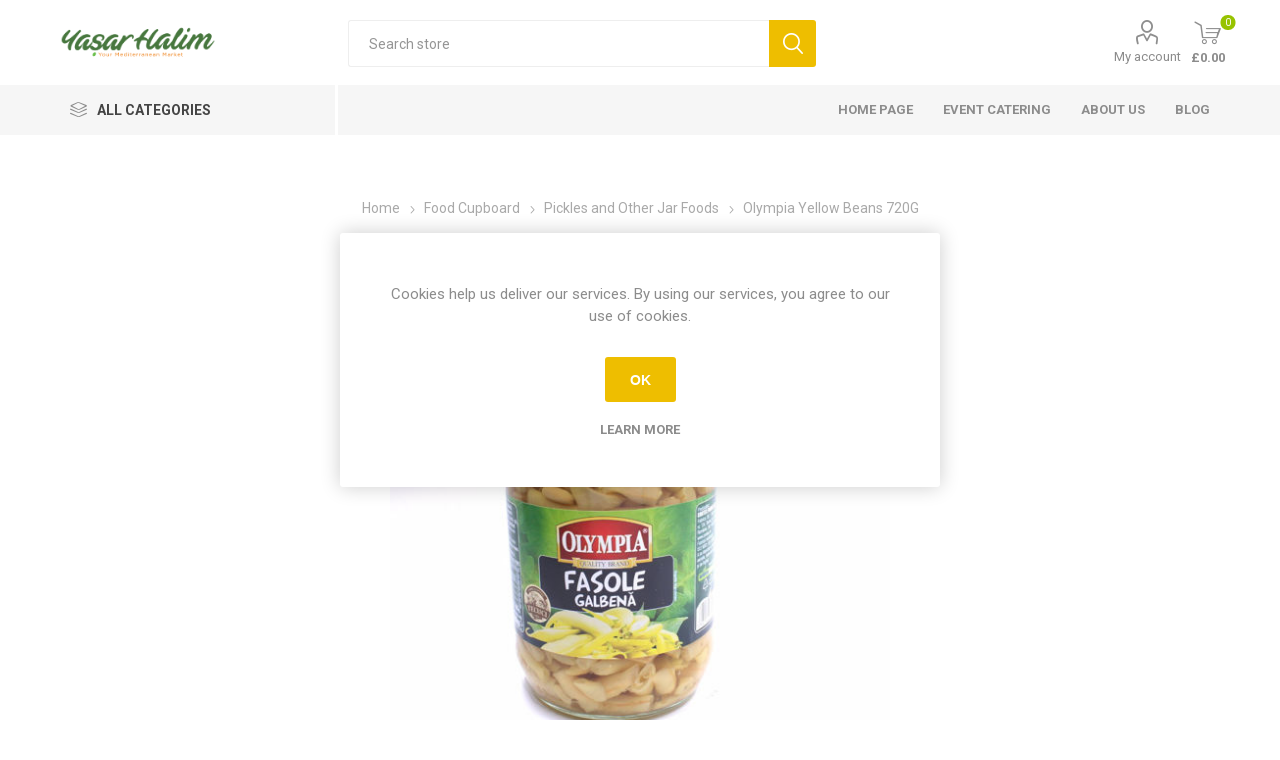

--- FILE ---
content_type: text/html; charset=utf-8
request_url: https://www.yasarhalim.com/Olympia-Yellow-Beans-720G
body_size: 49760
content:
<!DOCTYPE html><html lang=en class=html-product-details-page><head><title>Olympia Yellow Beans 720G. Ya&#x15F;ar Halim &#x2014; Your Mediterranean Market (London)</title><meta charset=UTF-8><meta name=description content="Family-run Turkish &amp; Mediterranean supermarket in Palmers Green, Southgate &amp; Haringey. Fresh bakery, olives, meat &amp; ethnic groceries daily."><meta name=keywords content=Olympia,Yellow,Beans,720G><meta name=generator content=nopCommerce><meta name=viewport content="width=device-width, initial-scale=1, maximum-scale=1, user-scalable=0"><link rel=preload as=font href=/Themes/Emporium/Content/icons/emporium-icons.woff crossorigin><link href="https://fonts.googleapis.com/css?family=Roboto:300,400,700&amp;subset=cyrillic-ext,greek-ext&amp;display=swap" rel=stylesheet><meta property=og:type content=product><meta property=og:title content="Olympia Yellow Beans 720G"><meta property=og:description content=""><meta property=og:image content=http://www.yasarhalim.com/images/thumbs/0017682_olympia-yellow-beans-720g_510.jpeg><meta property=og:image:url content=http://www.yasarhalim.com/images/thumbs/0017682_olympia-yellow-beans-720g_510.jpeg><meta property=og:url content=http://www.yasarhalim.com/Olympia-Yellow-Beans-720G><meta property=og:site_name content="Yasar Halim"><meta property=twitter:card content=summary><meta property=twitter:site content="Yasar Halim"><meta property=twitter:title content="Olympia Yellow Beans 720G"><meta property=twitter:description content=""><meta property=twitter:image content=http://www.yasarhalim.com/images/thumbs/0017682_olympia-yellow-beans-720g_510.jpeg><meta property=twitter:url content=http://www.yasarhalim.com/Olympia-Yellow-Beans-720G><style>.product-details-page .full-description{display:none}.product-details-page .ui-tabs .full-description{display:block}.product-details-page .tabhead-full-description{display:none}.product-details-page .product-specs-box{display:none}.product-details-page .ui-tabs .product-specs-box{display:block}.product-details-page .ui-tabs .product-specs-box .title{display:none}.product-details-page .product-no-reviews,.product-details-page .product-review-links{display:none}</style><script async src="https://www.googletagmanager.com/gtag/js?id=G-CEVKB0P98V"></script><script>function gtag(){dataLayer.push(arguments)}window.dataLayer=window.dataLayer||[];gtag("js",new Date);gtag("config","G-CEVKB0P98V")</script><link href=/Themes/Emporium/Content/css/styles.css rel=stylesheet><link href=/Themes/Emporium/Content/css/tables.css rel=stylesheet><link href=/Themes/Emporium/Content/css/mobile.css rel=stylesheet><link href=/Themes/Emporium/Content/css/480.css rel=stylesheet><link href=/Themes/Emporium/Content/css/768.css rel=stylesheet><link href=/Themes/Emporium/Content/css/1024.css rel=stylesheet><link href=/Themes/Emporium/Content/css/1280.css rel=stylesheet><link href=/Themes/Emporium/Content/css/1600.css rel=stylesheet><link href=/Plugins/SevenSpikes.Core/Styles/slick-slider-1.6.0.css rel=stylesheet><link href=/Plugins/SevenSpikes.Core/Styles/perfect-scrollbar.min.css rel=stylesheet><link href=/Plugins/SevenSpikes.Nop.Plugins.CloudZoom/Themes/Emporium/Content/cloud-zoom/CloudZoom.css rel=stylesheet><link href=/lib/magnific-popup/magnific-popup.css rel=stylesheet><link href=/Plugins/SevenSpikes.Nop.Plugins.NopQuickTabs/Themes/Emporium/Content/QuickTabs.css rel=stylesheet><link href=/Plugins/SevenSpikes.Nop.Plugins.InstantSearch/Themes/Emporium/Content/InstantSearch.css rel=stylesheet><link href=/Plugins/SevenSpikes.Nop.Plugins.AjaxCart/Themes/Emporium/Content/ajaxCart.css rel=stylesheet><link href=/Plugins/SevenSpikes.Nop.Plugins.ProductRibbons/Styles/Ribbons.common.css rel=stylesheet><link href=/Plugins/SevenSpikes.Nop.Plugins.ProductRibbons/Themes/Emporium/Content/Ribbons.css rel=stylesheet><link href=/Plugins/SevenSpikes.Nop.Plugins.QuickView/Themes/Emporium/Content/QuickView.css rel=stylesheet><link href=/lib/fineuploader/fine-uploader.min.css rel=stylesheet><link href=/Plugins/SevenSpikes.Nop.Plugins.JCarousel/Styles/slick.css rel=stylesheet><link href=/Plugins/SevenSpikes.Nop.Plugins.JCarousel/Themes/Emporium/Content/JCarousel.css rel=stylesheet><link href="/Themes/Emporium/Content/css/theme.custom-1.css?v=14" rel=stylesheet><link rel=canonical href=http://www.yasarhalim.com/olympia-yellow-beans-720g><body class=product-details-page-body><div class=ajax-loading-block-window style=display:none></div><div id=dialog-notifications-success title=Notification style=display:none></div><div id=dialog-notifications-error title=Error style=display:none></div><div id=dialog-notifications-warning title=Warning style=display:none></div><div id=bar-notification class=bar-notification-container data-close=Close></div><!--[if lte IE 8]><div style=clear:both;height:59px;text-align:center;position:relative><a href=http://www.microsoft.com/windows/internet-explorer/default.aspx target=_blank> <img src=/Themes/Emporium/Content/img/ie_warning.jpg height=42 width=820 alt="You are using an outdated browser. For a faster, safer browsing experience, upgrade for free today."> </a></div><![endif]--><div class=master-wrapper-page><div class=responsive-nav-wrapper-parent><div class=responsive-nav-wrapper><div class=menu-title><span>Menu</span></div><div class=search-wrap><span>Search</span></div><div class=mobile-logo><a href="/" class=logo> <img alt="Yasar Halim" title="Yasar Halim" src="http://www.yasarhalim.com/images/thumbs/0024292_yasar web logo.png"></a></div><div class=shopping-cart-link></div><div class=personal-button id=header-links-opener><span>Personal menu</span></div></div></div><div class=header><div class=header-upper><div class=header-selectors-wrapper></div></div><div class=header-lower><div class=header-logo><a href="/" class=logo> <img alt="Yasar Halim" title="Yasar Halim" src="http://www.yasarhalim.com/images/thumbs/0024292_yasar web logo.png"></a></div><div class="search-box store-search-box"><div class=close-side-menu><span class=close-side-menu-text>Search store</span> <span class=close-side-menu-btn>Close</span></div><form method=get id=small-search-box-form action=/search><input type=text class=search-box-text id=small-searchterms autocomplete=off name=q placeholder="Search store" aria-label="Search store"> <input type=hidden class=instantSearchResourceElement data-highlightfirstfoundelement=true data-minkeywordlength=3 data-defaultproductsortoption=0 data-instantsearchurl=/instantSearchFor data-searchpageurl=/search data-searchinproductdescriptions=true data-numberofvisibleproducts=5 data-noresultsresourcetext=" No data found."> <input type=submit class="button-1 search-box-button" value=Search></form></div><div class=header-links-wrapper><div class=header-links><ul><li><a href=/customer/info class="ico-account opener" data-loginurl=/login>My account</a><div class=profile-menu-box><div class=close-side-menu><input id=registeredUser type=hidden value=false> <span class=close-side-menu-text>My account</span> <span class=close-side-menu-btn>Close</span></div><div class=header-form-holder><a href="/register?returnUrl=%2FOlympia-Yellow-Beans-720G" class=ico-register>Register</a> <a href="/login?returnUrl=%2FOlympia-Yellow-Beans-720G" class=ico-login>Log in</a></div></div></ul><div class=mobile-flyout-wrapper><div class=close-side-menu><span class=close-side-menu-text>Shopping cart</span> <span class=close-side-menu-btn>Close</span></div><div id=flyout-cart class=flyout-cart data-removeitemfromcarturl=/EmporiumTheme/RemoveItemFromCart data-flyoutcarturl=/EmporiumTheme/FlyoutShoppingCart><div id=topcartlink><a href=/cart class=ico-cart> <span class=cart-qty>0</span> <span class=cart-label> &#xA3;0.00 </span> </a></div><div class=mini-shopping-cart><div class=flyout-cart-scroll-area><p>You have no items in your shopping cart.</div></div></div></div></div></div></div><div class=header-menu-parent><div class="header-menu categories-in-side-panel"><div class=category-navigation-list-wrapper><span class=category-navigation-title>All Categories</span><ul class="category-navigation-list sticky-flyout"></ul></div><div class=close-menu><span class=close-menu-text>Menu</span> <span class=close-menu-btn>Close</span></div><input type=hidden value=false id=isRtlEnabled><ul class=top-menu><li class=all-categories><span>All Categories</span><div class=plus-button></div><div class=sublist-wrap><ul class=sublist><li class=back-button><span>Back</span><li class=root-category-items><a class=with-subcategories href=/fresh-fruit-vegetables-london>Fresh Fruit and Vegetables</a><div class=plus-button></div><div class=sublist-wrap><ul class=sublist><li class=back-button><span>Back</span><li><a href=/Fresh-Fruit>Fresh Fruit</a><li><a href=/Fresh-Vegetable>Fresh Vegetable</a></ul></div><li class=root-category-items><a class=with-subcategories href=/meat-poultry-london>Fresh Meat and Poultry</a><div class=plus-button></div><div class=sublist-wrap><ul class=sublist><li class=back-button><span>Back</span><li><a href=/Fresh-Beef>Fresh Beef</a><li><a href=/Fresh-Lamb>Fresh Lamb</a><li><a href=/Fresh-Meat-Specialities>Fresh Meat Specialities</a><li><a href=/Fresh-Chicken>Fresh Chicken</a><li><a href=/Venison-and-Game>Venison and Game</a></ul></div><li class=root-category-items><a class=with-subcategories href=/dairy-london>Dairy</a><div class=plus-button></div><div class=sublist-wrap><ul class=sublist><li class=back-button><span>Back</span><li><a class=with-subcategories href=/Cheese>Cheese</a><div class=plus-button></div><div class=sublist-wrap><ul class=sublist><li class=back-button><span>Back</span><li><a href=/Feta-and-Goat-Cheese>Feta and Goat Cheese</a><li><a href=/Cheddar>Cheddar</a><li><a href=/Halloumi-and-Grilled-Cheese>Halloumi and Grilled Cheese</a><li><a href=/Grated-and-Sliced-Cheese>Grated and Sliced Cheese</a><li><a href=/Anari-and-Ricotta>Anari and Ricotta</a><li><a href=/All-Other-Cheeses>All Other Cheeses</a></ul></div><li><a class=with-subcategories href=/milk-butter-and-egg>Milk, Butter and Egg</a><div class=plus-button></div><div class=sublist-wrap><ul class=sublist><li class=back-button><span>Back</span><li><a href=/Milk>Milk</a><li><a href=/Egg>Egg</a><li><a href=/Butter>Butter</a><li><a href=/Fresh-Cream>Fresh Cream</a></ul></div><li><a class=with-subcategories href=/yogurt-ayran-and-kefir>Yogurt, Ayran and Kefir</a><div class=plus-button></div><div class=sublist-wrap><ul class=sublist><li class=back-button><span>Back</span><li><a href=/Yogurt>Yogurt</a><li><a href=/Ayran>Ayran</a><li><a href=/Kefir>Kefir</a></ul></div></ul></div><li class=root-category-items><a class=with-subcategories href=/bakery-london>Bakery</a><div class=plus-button></div><div class=sublist-wrap><ul class=sublist><li class=back-button><span>Back</span><li><a class=with-subcategories href=/Bread-and-Rolls>Bread and Rolls</a><div class=plus-button></div><div class=sublist-wrap><ul class=sublist><li class=back-button><span>Back</span><li><a href=/Brown-and-wholemeal>Brown and Wholemeal</a><li><a href=/White-Bread>White Bread</a></ul></div><li><a class=with-subcategories href=/wraps-pitta-naan-and-thins>Wraps, Pitta, Naan and Thins</a><div class=plus-button></div><div class=sublist-wrap><ul class=sublist><li class=back-button><span>Back</span><li><a href=/Naan-Bread>Naan Bread</a><li><a href=/Pitta-Bread>Pitta Bread</a><li><a href=/Tortilla-and-Wraps>Tortilla and Wraps</a></ul></div><li><a href=/Fresh-Pastries-and-Biscuits>Fresh Pastries and Biscuits</a><li><a href=/Savouries>Savouries</a><li><a href=/Cakes>Cakes</a></ul></div><li class=root-category-items><a class=with-subcategories href=/chilled-foods-london>Chilled Foods</a><div class=plus-button></div><div class=sublist-wrap><ul class=sublist><li class=back-button><span>Back</span><li><a href=/Cooked-Meat-and-Sausages>Cooked Meat and Sausages</a><li><a href=/Fresh-Fish-and-Seafood>Fresh Fish and Seafood</a><li><a href=/Chilled-Fish-and-Seafood>Chilled Fish and Seafood</a><li><a href=/Houmous-and-Other-Dips>Houmous and Other Dips</a><li><a href=/Filo-and-Other-Chilled-Pastries>Filo and Other Chilled Pastries</a></ul></div><li class=root-category-items><a class=with-subcategories href=/food-cupboard-london>Food Cupboard</a><div class=plus-button></div><div class=sublist-wrap><ul class=sublist><li class=back-button><span>Back</span><li><a class=with-subcategories href=/dried-fruit-nuts-and-seeds>Dried Fruit, Nuts and Seeds</a><div class=plus-button></div><div class=sublist-wrap><ul class=sublist><li class=back-button><span>Back</span><li><a href=/Dried-Fruit>Dried Fruit</a><li><a href=/Dried-Nuts>Dried Nuts</a><li><a href=/Dried-Seeds>Dried Seeds</a></ul></div><li><a class=with-subcategories href=/Hot-Drinks>Hot Drinks</a><div class=plus-button></div><div class=sublist-wrap><ul class=sublist><li class=back-button><span>Back</span><li><a href=/Tea>Tea</a><li><a href=/Coffee>Coffee</a></ul></div><li><a href=/Cereal>Cereal</a><li><a class=with-subcategories href=/Biscuits-and-Chocolate>Biscuits and Chocolate</a><div class=plus-button></div><div class=sublist-wrap><ul class=sublist><li class=back-button><span>Back</span><li><a href=/Biscuits>Biscuits</a><li><a href=/Chocolate>Chocolate</a><li><a href=/Bar>Bar</a></ul></div><li><a class=with-subcategories href=/crisps-snacks-and-popcorns>Crisps, Snacks and Popcorns</a><div class=plus-button></div><div class=sublist-wrap><ul class=sublist><li class=back-button><span>Back</span><li><a href=/Crisps>Crisps</a><li><a href=/Popcorn>Popcorn</a></ul></div><li><a class=with-subcategories href=/Desserts>Desserts</a><div class=plus-button></div><div class=sublist-wrap><ul class=sublist><li class=back-button><span>Back</span><li><a href=/Baklava>Baklava</a><li><a href=/Custard>Custard</a><li><a href=/Packed-Cakes>Packed Cakes</a><li><a href=/Turkish-Delight>Turkish Delight</a></ul></div><li><a href=/Sweet-and-Chewinggum>Sweet and Chewing Gum</a><li><a class=with-subcategories href=/tins-cans-and-packets>Tins, Cans and Packets</a><div class=plus-button></div><div class=sublist-wrap><ul class=sublist><li class=back-button><span>Back</span><li><a href=/Tinned-Tomatoes-and-Purre>Tinned Tomatoes and Purre</a><li><a href=/Tinned-Vegetables>Tinned Vegetables</a><li><a href=/Tinned-Beans>Tinned Beans</a><li><a href=/Tinned-Meat>Tinned Meat</a><li><a href=/Tinned-Fish-and-Seafood>Tinned Fish and Seafood</a><li><a href=/Tinned-Ready-Meals>Tinned Ready Meals</a><li><a href=/Tinned-Fruit>Tinned Fruit</a><li><a href=/Tinned-Pets-Foods>Tinned Pets Foods</a></ul></div><li><a class=with-subcategories href=/Cooking-Ingredients-and-Stock>Cooking Ingredients and Stock</a><div class=plus-button></div><div class=sublist-wrap><ul class=sublist><li class=back-button><span>Back</span><li><a href=/Salt-and-Pepper>Salt</a><li><a href=/Herbs-and-Spices>Herbs and Spices</a><li><a href=/Gravy-and-Stock>Gravy and Stock</a></ul></div><li><a href=/Dried-Pasta>Dried Pasta</a><li><a href=/Dried-Rice>Dried Rice</a><li><a href=/Soups-and-Noodles>Soups and Noodles</a><li><a class=with-subcategories href=/pulses-lentils-and-beans>Pulses, Lentils and Beans</a><div class=plus-button></div><div class=sublist-wrap><ul class=sublist><li class=back-button><span>Back</span><li><a href=/Bulgur>Bulgur</a><li><a href=/Beans>Beans</a><li><a href=/Lentils>Lentils</a><li><a href=/All-Other-Pulses>All Other Pulses</a></ul></div><li><a class=with-subcategories href=/table-sauces-marinades-and-dressing>Table Sauces, Marinades and Dressing</a><div class=plus-button></div><div class=sublist-wrap><ul class=sublist><li class=back-button><span>Back</span><li><a href=/Table-Sauces>Table Sauces</a><li><a href=/Vinegar>Vinegar</a><li><a href=/Salad-Dressing>Salad Dressing</a><li><a href=/Marinades-and-Dressing>Marinades and Dressing</a></ul></div><li><a href=/Olive-Oils-and-Cooking-Oils>Olive Oils and Cooking Oils</a><li><a href=/Olives-and-Antipasti>Olives and Antipasti</a><li><a href=/Pickles-and-Other-Jar-Foods>Pickles and Other Jar Foods</a><li><a class=with-subcategories href=/jams-honey-and-other-spreads>Jams, Honey and Other Spreads</a><div class=plus-button></div><div class=sublist-wrap><ul class=sublist><li class=back-button><span>Back</span><li><a href=/Honey>Honey</a><li><a href=/Jam>Jam</a><li><a href=/All-Other-Spreads>All Other Spreads</a></ul></div><li><a class=with-subcategories href=/Flour-and-Other-Home-Baking-Ingredients>Flour and Other Home Baking Ingredients</a><div class=plus-button></div><div class=sublist-wrap><ul class=sublist><li class=back-button><span>Back</span><li><a href=/cake-decoration-3>Cake Decoration</a></ul></div><li><a href=/Sugar-and-Sweetner>Sugar and Sweetner</a></ul></div><li class=root-category-items><a class=with-subcategories href=/drinks-london>Drinks</a><div class=plus-button></div><div class=sublist-wrap><ul class=sublist><li class=back-button><span>Back</span><li><a href=/Fizzy-Drinks-and-Cola>Fizzy Drinks and Cola</a><li><a href=/Juices-and-Smoothies>Juices and Smoothies</a><li><a href=/Squash-and-Cordial>Squash and Cordial</a><li><a href=/Bottled-Water>Bottled Water</a></ul></div><li class=root-category-items><a class=with-subcategories href=/household-london>House Hold</a><div class=plus-button></div><div class=sublist-wrap><ul class=sublist><li class=back-button><span>Back</span><li><a href=/Cleaning>Cleaning</a><li><a href=/cloths-gloves-scourers>Cloths, Gloves Scourers</a><li><a href=/Cooking-and-Dining>Cooking and Dining</a><li><a href=/Dishwashing>Dishwashing</a><li><a href=/Household-Essentials>Household Essentials</a><li><a href=/Incenses>Incenses</a><li><a href=/Kitchen-Roll>Kitchen Roll</a><li><a href=/Laundry>Laundry</a><li><a href=/Medicines>Medicines</a><li><a href=/Tissues-and-Serviettes>Tissues and Serviettes</a><li><a href=/Toilet-Roll>Toilet Roll</a><li><a href=/Toiletries>Toiletries</a><li><a href=/Disposables-Plates-and-Cutlery>Disposables Plates and Cutlery</a><li><a href=/Batteries>Batteries</a><li><a href=/Lightbulbs>Lightbulbs</a><li><a href=/Health-and-Beauty>Health and Beauty</a></ul></div><li class=root-category-items><a class=with-subcategories href=/adult-drinks-london>Adult Drinks</a><div class=plus-button></div><div class=sublist-wrap><ul class=sublist><li class=back-button><span>Back</span><li><a class=with-subcategories href=/Beer-and-Wine>Beer and Wine</a><div class=plus-button></div><div class=sublist-wrap><ul class=sublist><li class=back-button><span>Back</span><li><a href=/Beer>Beer</a><li><a href=/Wine>Wine</a></ul></div><li><a href=/Raki-and-Ouzo>Raki and Ouzo</a><li><a href=/Spirits>Spirits</a></ul></div><li class=root-category-items><a href=/bbq-london>BBQ</a></ul></div><li><a href="/">Home page</a><li><a href=/event-catering>Event Catering</a><li><a href=/about-us>About us</a><li><a href=/blog>Blog</a></ul><div class=mobile-menu-items></div></div></div></div><div class=overlayOffCanvas></div><div class=master-wrapper-content><div class=ajaxCartInfo data-getajaxcartbuttonurl=/NopAjaxCart/GetAjaxCartButtonsAjax data-productpageaddtocartbuttonselector=.add-to-cart-button data-productboxaddtocartbuttonselector=.product-box-add-to-cart-button data-productboxproductitemelementselector=.product-item data-usenopnotification=False data-nopnotificationresource="The product has been added to your &lt;a href=&#34;/cart&#34;>shopping cart&lt;/a>" data-enableonproductpage=True data-enableoncatalogpages=True data-minishoppingcartquatityformattingresource=({0}) data-miniwishlistquatityformattingresource=({0}) data-addtowishlistbuttonselector=.add-to-wishlist-button></div><input id=addProductVariantToCartUrl name=addProductVariantToCartUrl type=hidden value=/AddProductFromProductDetailsPageToCartAjax> <input id=addProductToCartUrl name=addProductToCartUrl type=hidden value=/AddProductToCartAjax> <input id=miniShoppingCartUrl name=miniShoppingCartUrl type=hidden value=/MiniShoppingCart> <input id=flyoutShoppingCartUrl name=flyoutShoppingCartUrl type=hidden value=/NopAjaxCartFlyoutShoppingCart> <input id=checkProductAttributesUrl name=checkProductAttributesUrl type=hidden value=/CheckIfProductOrItsAssociatedProductsHasAttributes> <input id=getMiniProductDetailsViewUrl name=getMiniProductDetailsViewUrl type=hidden value=/GetMiniProductDetailsView> <input id=flyoutShoppingCartPanelSelector name=flyoutShoppingCartPanelSelector type=hidden value=#flyout-cart> <input id=shoppingCartMenuLinkSelector name=shoppingCartMenuLinkSelector type=hidden value=.cart-qty> <input id=wishlistMenuLinkSelector name=wishlistMenuLinkSelector type=hidden value=span.wishlist-qty><div id=product-ribbon-info data-productid=46043 data-productboxselector=".product-item, .item-holder, .product-element" data-productboxpicturecontainerselector=".picture, .item-picture" data-productpagepicturesparentcontainerselector=.product-essential data-productpagebugpicturecontainerselector=.picture data-retrieveproductribbonsurl=/RetrieveProductRibbons></div><div class=quickViewData data-productselector=.product-item data-productselectorchild=.btn-wrapper data-retrievequickviewurl=/quickviewdata data-quickviewbuttontext="Quick View" data-quickviewbuttontitle="Quick View" data-isquickviewpopupdraggable=False data-enablequickviewpopupoverlay=True data-accordionpanelsheightstyle=content data-getquickviewbuttonroute=/getquickviewbutton></div><div class=master-column-wrapper><div class=center-1><div class="page product-details-page"><div class=page-body><form method=post id=product-details-form action=/Olympia-Yellow-Beans-720G><div itemscope itemtype=http://schema.org/Product><meta itemprop=name content="Olympia Yellow Beans 720G"><meta itemprop=sku content=1921><meta itemprop=gtin content=23538><meta itemprop=mpn content=1921><meta itemprop=description><meta itemprop=image content=http://www.yasarhalim.com/images/thumbs/0017682_olympia-yellow-beans-720g_510.jpeg><div itemprop=offers itemscope itemtype=http://schema.org/Offer><meta itemprop=url content=http://www.yasarhalim.com/olympia-yellow-beans-720g><meta itemprop=price content=1.29><meta itemprop=priceCurrency content=GBP><meta itemprop=priceValidUntil><meta itemprop=availability content=http://schema.org/InStock></div><div itemprop=review itemscope itemtype=http://schema.org/Review><meta itemprop=author content=ALL><meta itemprop=url content=/productreviews/46043></div></div><div data-productid=46043><div class=product-essential><div class=mobile-name-holder></div><div class=mobile-prev-next-holder></div><input type=hidden class=cloudZoomAdjustPictureOnProductAttributeValueChange data-productid=46043 data-isintegratedbywidget=true> <input type=hidden class=cloudZoomEnableClickToZoom><div class="gallery sevenspikes-cloudzoom-gallery"><div class=picture-wrapper><div class=picture id=sevenspikes-cloud-zoom data-zoomwindowelementid="" data-selectoroftheparentelementofthecloudzoomwindow="" data-defaultimagecontainerselector=".product-essential .gallery" data-zoom-window-width=400 data-zoom-window-height=400><a href=http://www.yasarhalim.com/images/thumbs/0017682_olympia-yellow-beans-720g.jpeg data-full-image-url=http://www.yasarhalim.com/images/thumbs/0017682_olympia-yellow-beans-720g.jpeg class=picture-link id=zoom1> <img src=http://www.yasarhalim.com/images/thumbs/0017682_olympia-yellow-beans-720g_510.jpeg alt="Picture of Olympia Yellow Beans 720G" class=cloudzoom id=cloudZoomImage itemprop=image data-cloudzoom="appendSelector: '.picture-wrapper', zoomPosition: 'inside', zoomOffsetX: 0, captionPosition: 'bottom', tintOpacity: 0, zoomWidth: 400, zoomHeight: 400, easing: 3, touchStartDelay: true, zoomFlyOut: false, disableZoom: 'auto'"> </a></div></div></div><div class=overview><div class=prev-next-holder></div><div class=breadcrumb><ul itemscope itemtype=http://schema.org/BreadcrumbList><li><span> <a href="/"> <span>Home</span> </a> </span> <span class=delimiter>/</span><li itemprop=itemListElement itemscope itemtype=http://schema.org/ListItem><a href=/food-cupboard-london itemprop=item> <span itemprop=name>Food Cupboard</span> </a> <span class=delimiter>/</span><meta itemprop=position content=1><li itemprop=itemListElement itemscope itemtype=http://schema.org/ListItem><a href=/Pickles-and-Other-Jar-Foods itemprop=item> <span itemprop=name>Pickles and Other Jar Foods</span> </a> <span class=delimiter>/</span><meta itemprop=position content=2><li itemprop=itemListElement itemscope itemtype=http://schema.org/ListItem><strong class=current-item itemprop=name>Olympia Yellow Beans 720G</strong> <span itemprop=item itemscope itemtype=http://schema.org/Thing id=/Olympia-Yellow-Beans-720G> </span><meta itemprop=position content=3></ul></div><div class=product-name><h1>Olympia Yellow Beans 720G</h1></div><div class=reviews-and-compare><div class=product-reviews-overview><div class=product-review-box><div class=rating><div style=width:0%></div></div></div><div class=product-no-reviews><a href=/productreviews/46043>Be the first to review this product</a></div></div></div><div class=additional-details><div class=sku><span class=label>SKU:</span> <span class=value id=sku-46043>1921</span></div></div><div class=attributes-wrapper></div><div class=product-social-buttons><label class=product-social-label>Share:</label><ul class=product-social-sharing><li><a class=twitter title="Share on Twitter" href="javascript:openShareWindow(&#34;https://twitter.com/share?url=http://www.yasarhalim.com/Olympia-Yellow-Beans-720G&#34;)">Share on Twitter</a><li><a class=facebook title="Share on Facebook" href="javascript:openShareWindow(&#34;https://www.facebook.com/sharer.php?u=http://www.yasarhalim.com/Olympia-Yellow-Beans-720G&#34;)">Share on Facebook</a><li><a class=pinterest title="Share on Pinterest" href="javascript:void function(){var n=document.createElement(&#34;script&#34;);n.setAttribute(&#34;type&#34;,&#34;text/javascript&#34;);n.setAttribute(&#34;charset&#34;,&#34;UTF-8&#34;);n.setAttribute(&#34;src&#34;,&#34;https://assets.pinterest.com/js/pinmarklet.js?r=&#34;+Math.random()*99999999);document.body.appendChild(n)}()">Share on Pinterest</a><li><div class=email-a-friend><input type=button value="Email a friend" class="button-2 email-a-friend-button" onclick="setLocation(&#34;/productemailafriend/46043&#34;)"></div></ul><script>function openShareWindow(n){var t=520,i=400,r=screen.height/2-i/2,u=screen.width/2-t/2;window.open(n,"sharer","top="+r+",left="+u+",toolbar=0,status=0,width="+t+",height="+i)}</script></div><div class=product-prices-box><div><div class=availability><div class=stock><span class=label>Availability:</span> <span class=value id=stock-availability-value-46043>In stock</span></div></div><div class=prices><div class=product-price><span id=price-value-46043 class=price-value-46043> £1.29 </span></div></div><div class=add-to-cart><div class=add-to-cart-panel><label class=qty-label for=addtocart_46043_EnteredQuantity>Qty:</label><div class=add-to-cart-qty-wrapper><input id=product_enteredQuantity_46043 class=qty-input type=text aria-label="Enter a quantity" data-val=true data-val-required="The Qty field is required." name=addtocart_46043.EnteredQuantity value=1> <span class=plus>&#x69;</span> <span class=minus>&#x68;</span></div><input type=button id=add-to-cart-button-46043 class="button-1 add-to-cart-button" value="Add to cart" data-productid=46043 onclick="return AjaxCart.addproducttocart_details(&#34;/addproducttocart/details/46043/1&#34;,&#34;#product-details-form&#34;),!1"></div></div></div></div></div></div><div id=quickTabs class=productTabs data-ajaxenabled=false data-productreviewsaddnewurl=/ProductTab/ProductReviewsTabAddNew/46043 data-productcontactusurl=/ProductTab/ProductContactUsTabAddNew/46043 data-couldnotloadtaberrormessage="Couldn't load this tab."><div class=productTabs-header><ul><li><a href=#quickTab-reviews>Reviews</a><li><a href=#quickTab-contact_us>Contact Us</a></ul></div><div class=productTabs-body><div id=quickTab-reviews><div id=updateTargetId class=product-reviews-page><div class=write-review id=review-form><div class=product-review-links>0 review(s)</div><span itemprop=ratingValue style=display:none>0.0</span> <span itemprop=reviewCount style=display:none>0</span><div class=product-review-box><div class=rating><div style=width:0%></div></div></div><div class=title><strong class=write-review-title><span>Write your own review</span></strong> <strong class=close-review-form><span>Close</span></strong></div><div class=write-review-collapse><div class="message-error validation-summary-errors"><ul><li>Only registered users can write reviews</ul></div><div class=form-fields><div class=inputs><label for=AddProductReview_Title>Review title:</label> <input class=review-title type=text id=AddProductReview_Title name=AddProductReview.Title disabled> <span class=required>*</span> <span class=field-validation-valid data-valmsg-for=AddProductReview.Title data-valmsg-replace=true></span></div><div class=inputs><label for=AddProductReview_ReviewText>Review text:</label> <textarea class=review-text id=AddProductReview_ReviewText name=AddProductReview.ReviewText disabled></textarea> <span class=required>*</span> <span class=field-validation-valid data-valmsg-for=AddProductReview.ReviewText data-valmsg-replace=true></span></div><div class=review-rating><label for=AddProductReview_Rating>Rating:</label><ul><li class="label first">Bad<li class=rating-options><input value=1 value=1 type=radio type=radio id=addproductrating_1 aria-label=Bad data-val=true data-val-required="The Rating field is required." name=AddProductReview.Rating> <label for=addproductrating_1>1</label> <input value=2 value=2 type=radio type=radio id=addproductrating_2 aria-label="Not good" name=AddProductReview.Rating> <label for=addproductrating_2>2</label> <input value=3 value=3 type=radio type=radio id=addproductrating_3 aria-label="Not bad but also not excellent" name=AddProductReview.Rating> <label for=addproductrating_3>3</label> <input value=4 value=4 type=radio type=radio id=addproductrating_4 aria-label=Good name=AddProductReview.Rating> <label for=addproductrating_4>4</label> <input value=5 value=5 type=radio type=radio id=addproductrating_5 aria-label=Excellent checked name=AddProductReview.Rating> <label for=addproductrating_5>5</label><li class="label last">Excellent</ul></div></div><div class=buttons><input type=button id=add-review disabled name=add-review class="button-1 write-product-review-button" value="Submit review"></div></div></div></div></div><div id=quickTab-contact_us><div id=contact-us-tab class=write-review><div class=form-fields><div class=inputs><label for=FullName>Your name</label> <input placeholder="Enter your name." class="contact_tab_fullname review-title" type=text data-val=true data-val-required="Enter your name" id=FullName name=FullName> <span class=required>*</span> <span class=field-validation-valid data-valmsg-for=FullName data-valmsg-replace=true></span></div><div class=inputs><label for=Email>Your email</label> <input placeholder="Enter your email address." class="contact_tab_email review-title" type=email data-val=true data-val-email="Wrong email" data-val-required="Enter email" id=Email name=Email> <span class=required>*</span> <span class=field-validation-valid data-valmsg-for=Email data-valmsg-replace=true></span></div><div class=inputs><label for=Enquiry>Enquiry</label> <textarea placeholder="Enter your enquiry." class="contact_tab_enquiry review-text" data-val=true data-val-required="Enter enquiry" id=Enquiry name=Enquiry></textarea> <span class=required>*</span> <span class=field-validation-valid data-valmsg-for=Enquiry data-valmsg-replace=true></span></div></div><div class=buttons><input type=button id=send-contact-us-form name=send-email class="button-1 contact-us-button" value=Submit></div></div></div></div></div><div class="also-purchased-products-grid product-grid"><div class=title><strong>Customers who bought this item also bought</strong></div><div class=item-grid><div class=item-box><div class=product-item data-productid=43491><div class=picture><a href=/Filo-Twist-Pie-With-Mizithra-%26-Feta-Cheese-850G title="Show details for Filo Twist Pie With Mizithra &amp; Feta Cheese 850G"> <img src="[data-uri]" data-lazyloadsrc=http://www.yasarhalim.com/images/thumbs/0020944_twirled-cheese-pie_360.jpeg alt="Picture of Filo Twist Pie With Mizithra &amp; Feta Cheese 850G" title="Show details for Filo Twist Pie With Mizithra &amp; Feta Cheese 850G" class=picture-img> </a><div class=btn-wrapper></div></div><div class=details><h2 class=product-title><a href=/Filo-Twist-Pie-With-Mizithra-%26-Feta-Cheese-850G>Filo Twist Pie With Mizithra &amp; Feta Cheese 850G</a></h2><div class=product-rating-box title="0 review(s)"><div class=rating><div style=width:0%></div></div></div><div class=description></div><div class=add-info><div class=prices><span class="price actual-price">&#xA3;5.99</span></div><div class=buttons><input type=button value="Add to cart" class="button-2 product-box-add-to-cart-button" onclick="return AjaxCart.addproducttocart_catalog(&#34;/addproducttocart/catalog/43491/1/1&#34;),!1"></div></div></div></div></div><div class=item-box><div class=product-item data-productid=45668><div class=picture><a href=/Ion-Chocofreta-Milk-Chocolate-Covered-Wafer-38G title="Show details for Ion Chocofreta Milk Chocolate Covered Wafer 38G"> <img src="[data-uri]" data-lazyloadsrc=http://www.yasarhalim.com/images/thumbs/0022215_ion-chocofreta-milk-chocolate-covered-wafer-38g_360.jpeg alt="Picture of Ion Chocofreta Milk Chocolate Covered Wafer 38G" title="Show details for Ion Chocofreta Milk Chocolate Covered Wafer 38G" class=picture-img> </a><div class=btn-wrapper></div></div><div class=details><h2 class=product-title><a href=/Ion-Chocofreta-Milk-Chocolate-Covered-Wafer-38G>Ion Chocofreta Milk Chocolate Covered Wafer 38G</a></h2><div class=product-rating-box title="0 review(s)"><div class=rating><div style=width:0%></div></div></div><div class=description></div><div class=add-info><div class=prices><span class="price actual-price">&#xA3;0.69</span></div><div class=buttons><input type=button value="Add to cart" class="button-2 product-box-add-to-cart-button" onclick="return AjaxCart.addproducttocart_catalog(&#34;/addproducttocart/catalog/45668/1/1&#34;),!1"></div></div></div></div></div><div class=item-box><div class=product-item data-productid=50178><div class=picture><a href=/Basak-Pudding-With-Cocoa-%26-Hazelnut-110G title="Show details for Basak Pudding With Cocoa &amp; Hazelnut 110G"> <img src="[data-uri]" data-lazyloadsrc=http://www.yasarhalim.com/images/thumbs/0019534_basak-pudding-pudding-with-cocoa-hazelnut-110g_360.jpeg alt="Picture of Basak Pudding With Cocoa &amp; Hazelnut 110G" title="Show details for Basak Pudding With Cocoa &amp; Hazelnut 110G" class=picture-img> </a><div class=btn-wrapper></div></div><div class=details><h2 class=product-title><a href=/Basak-Pudding-With-Cocoa-%26-Hazelnut-110G>Basak Pudding With Cocoa &amp; Hazelnut 110G</a></h2><div class=product-rating-box title="0 review(s)"><div class=rating><div style=width:0%></div></div></div><div class=description></div><div class=add-info><div class=prices><span class="price actual-price">&#xA3;0.99</span></div><div class=buttons><input type=button value="Add to cart" class="button-2 product-box-add-to-cart-button" onclick="return AjaxCart.addproducttocart_catalog(&#34;/addproducttocart/catalog/50178/1/1&#34;),!1"></div></div></div></div></div><div class=item-box><div class=product-item data-productid=44186><div class=picture><a href=/Lotto-Classic-Snack-80G title="Show details for Lotto Classic Snack 80G"> <img src="[data-uri]" data-lazyloadsrc=http://www.yasarhalim.com/images/thumbs/0017534_lotto-classic-snack-80g_360.jpeg alt="Picture of Lotto Classic Snack 80G" title="Show details for Lotto Classic Snack 80G" class=picture-img> </a><div class=btn-wrapper></div></div><div class=details><h2 class=product-title><a href=/Lotto-Classic-Snack-80G>Lotto Classic Snack 80G</a></h2><div class=product-rating-box title="0 review(s)"><div class=rating><div style=width:0%></div></div></div><div class=description>Ingredients: Corn grits, sunflower oil, cheese powder 6% (lactose), paprika (liquid extract), iodized salt. May contain traces of gluten, soy, peanuts and lupines.</div><div class=add-info><div class=prices><span class="price actual-price">&#xA3;0.89</span></div><div class=buttons><input type=button value="Add to cart" class="button-2 product-box-add-to-cart-button" onclick="return AjaxCart.addproducttocart_catalog(&#34;/addproducttocart/catalog/44186/1/1&#34;),!1"></div></div></div></div></div></div></div><div class=carousel-wrapper></div></div><input name=__RequestVerificationToken type=hidden value=CfDJ8Es8RliJeHhPr6jlVkkgfCFSNEGtvMzqlRZ0anwja55EIi5m8pyWpjM2ArIDDricsO8DXrrF6bAodTcTKsPkml9BMSzlYmc6ZwkUE37m1zZtJDva6kua7dJe2TgexFzlu7R_WpFhBqtiwYRobsz3Oyo></form></div></div></div></div></div><div class=footer><div id=jcarousel-2-301 class=jCarouselMainWrapper><div class="nop-jcarousel manufacturer-grid"><div class="title carousel-title"><strong>Brands</strong></div><div class="slick-carousel item-grid" data-slick="{&#34;rtl&#34;:false,&#34;infinite&#34;:true,&#34;slidesToScroll&#34;:1,&#34;dots&#34;:true,&#34;speed&#34;:300,&#34;autoplay&#34;:true,&#34;autoplaySpeed&#34;:3000,&#34;arrows&#34;:true,&#34;cssEase&#34;:&#34;linear&#34;,&#34;respondTo&#34;:&#34;slider&#34;,&#34;edgeFriction&#34;:0.05,&#34;initialSlide&#34;:0,&#34;pauseOnHover&#34;:true,&#34;draggable&#34;:false,&#34;prevArrow&#34;:&#34;&lt;button type=\&#34;button\&#34; data-role=\&#34;none\&#34; class=\&#34;slick-prev\&#34; aria-label=\&#34;Previous\&#34; tabindex=\&#34;0\&#34; role=\&#34;button\&#34;>Previous&lt;/button>&#34;,&#34;nextArrow&#34;:&#34;&lt;button type=\&#34;button\&#34; data-role=\&#34;none\&#34; class=\&#34;slick-next\&#34; aria-label=\&#34;Next\&#34; tabindex=\&#34;0\&#34; role=\&#34;button\&#34;>Next&lt;/button>&#34;,&#34;responsive&#34;:[{&#34;breakpoint&#34;:10000,&#34;settings&#34;:{&#34;slidesToShow&#34;:10}},{&#34;breakpoint&#34;:1600,&#34;settings&#34;:{&#34;slidesToShow&#34;:8}},{&#34;breakpoint&#34;:1280,&#34;settings&#34;:{&#34;slidesToShow&#34;:6,&#34;dots&#34;:true}},{&#34;breakpoint&#34;:1024,&#34;settings&#34;:{&#34;slidesToShow&#34;:4,&#34;dots&#34;:true}},{&#34;breakpoint&#34;:600,&#34;settings&#34;:{&#34;slidesToShow&#34;:2,&#34;dots&#34;:true}}],&#34;lazyLoad&#34;:&#34;ondemand&#34;}" data-numberofvisibleitems=10><div class=carousel-item><div class=item-box><div class=manufacturer-item><h2 class=title><a href=/eti title="Show products manufactured by Eti"> Eti </a></h2><div class=picture><a href=/eti title="Show products manufactured by Eti"> <img src="[data-uri]" data-lazyloadsrc=http://www.yasarhalim.com/images/thumbs/0020236_eti_350.jpeg alt="Picture for manufacturer Eti" title="Show products manufactured by Eti"> </a></div></div></div></div><div class=carousel-item><div class=item-box><div class=manufacturer-item><h2 class=title><a href=/hp title="Show products manufactured by Tamek"> Tamek </a></h2><div class=picture><a href=/hp title="Show products manufactured by Tamek"> <img src="[data-uri]" data-lazyloadsrc=http://www.yasarhalim.com/images/thumbs/0020237_tamek_350.jpeg alt="Picture for manufacturer Tamek" title="Show products manufactured by Tamek"> </a></div></div></div></div><div class=carousel-item><div class=item-box><div class=manufacturer-item><h2 class=title><a href=/filiz title="Show products manufactured by Filiz"> Filiz </a></h2><div class=picture><a href=/filiz title="Show products manufactured by Filiz"> <img src="[data-uri]" data-lazyloadsrc=http://www.yasarhalim.com/images/thumbs/0020244_filiz_350.jpeg alt="Picture for manufacturer Filiz" title="Show products manufactured by Filiz"> </a></div></div></div></div><div class=carousel-item><div class=item-box><div class=manufacturer-item><h2 class=title><a href=/nike title="Show products manufactured by Cypressa"> Cypressa </a></h2><div class=picture><a href=/nike title="Show products manufactured by Cypressa"> <img src="[data-uri]" data-lazyloadsrc=http://www.yasarhalim.com/images/thumbs/0020240_cypressa_350.jpeg alt="Picture for manufacturer Cypressa" title="Show products manufactured by Cypressa"> </a></div></div></div></div><div class=carousel-item><div class=item-box><div class=manufacturer-item><h2 class=title><a href=/anthos title="Show products manufactured by Anthos"> Anthos </a></h2><div class=picture><a href=/anthos title="Show products manufactured by Anthos"> <img src="[data-uri]" data-lazyloadsrc=http://www.yasarhalim.com/images/thumbs/0020290_anthos_350.png alt="Picture for manufacturer Anthos" title="Show products manufactured by Anthos"> </a></div></div></div></div><div class=carousel-item><div class=item-box><div class=manufacturer-item><h2 class=title><a href=/yayla title="Show products manufactured by Yayla"> Yayla </a></h2><div class=picture><a href=/yayla title="Show products manufactured by Yayla"> <img src="[data-uri]" data-lazyloadsrc=http://www.yasarhalim.com/images/thumbs/0020247_yayla_350.jpeg alt="Picture for manufacturer Yayla" title="Show products manufactured by Yayla"> </a></div></div></div></div><div class=carousel-item><div class=item-box><div class=manufacturer-item><h2 class=title><a href=/ulker title="Show products manufactured by Ulker"> Ulker </a></h2><div class=picture><a href=/ulker title="Show products manufactured by Ulker"> <img src="[data-uri]" data-lazyloadsrc=http://www.yasarhalim.com/images/thumbs/0020248_ulker_350.jpeg alt="Picture for manufacturer Ulker" title="Show products manufactured by Ulker"> </a></div></div></div></div><div class=carousel-item><div class=item-box><div class=manufacturer-item><h2 class=title><a href=/meray title="Show products manufactured by Meray"> Meray </a></h2><div class=picture><a href=/meray title="Show products manufactured by Meray"> <img src="[data-uri]" data-lazyloadsrc=http://www.yasarhalim.com/images/thumbs/0020653_meray_350.png alt="Picture for manufacturer Meray" title="Show products manufactured by Meray"> </a></div></div></div></div><div class=carousel-item><div class=item-box><div class=manufacturer-item><h2 class=title><a href=/uludag title="Show products manufactured by Uludag"> Uludag </a></h2><div class=picture><a href=/uludag title="Show products manufactured by Uludag"> <img src="[data-uri]" data-lazyloadsrc=http://www.yasarhalim.com/images/thumbs/0020250_uludag_350.jpeg alt="Picture for manufacturer Uludag" title="Show products manufactured by Uludag"> </a></div></div></div></div><div class=carousel-item><div class=item-box><div class=manufacturer-item><h2 class=title><a href=/marmara-birlik title="Show products manufactured by Marmarabirlik"> Marmarabirlik </a></h2><div class=picture><a href=/marmara-birlik title="Show products manufactured by Marmarabirlik"> <img src="[data-uri]" data-lazyloadsrc=http://www.yasarhalim.com/images/thumbs/0023761_marmarabirlik_350.png alt="Picture for manufacturer Marmarabirlik" title="Show products manufactured by Marmarabirlik"> </a></div></div></div></div></div><div class=loading-overlay></div></div></div><div class=footer-upper><div class=footer-logo><img src=http://www.yasarhalim.com/images/thumbs/0024117_YH-web-logo.png alt=footer_logo></div><div class=newsletter><div class=title><strong>Newsletter</strong></div><div class=newsletter-subscribe id=newsletter-subscribe-block><div class=newsletter-email><input id=newsletter-email class=newsletter-subscribe-text placeholder="Enter your email here..." aria-label="Sign up for our newsletter" type=email name=NewsletterEmail> <input type=button value=Subscribe id=newsletter-subscribe-button class="button-1 newsletter-subscribe-button"></div><div class=newsletter-validation><span id=subscribe-loading-progress style=display:none class=please-wait>Wait...</span> <span class=field-validation-valid data-valmsg-for=NewsletterEmail data-valmsg-replace=true></span></div></div><div class=newsletter-result id=newsletter-result-block></div></div></div><div class=footer-middle><div class=footer-block><div class=title><strong>Information</strong></div><ul class=list><li><a href=/sitemap>Sitemap</a><li><a href=/contactus>Contact us</a><li><a href=/search>Search</a><li><a href=/blog>Blog</a><li><a href=/newproducts>New products</a><li><a href=/shipping-returns>Shipping &amp; returns</a><li><a href=/privacy-notice>Privacy notice</a><li><a href=/conditions-of-use>Conditions of Use</a><li><a href=/about-us>About us</a></ul></div><div class=footer-block><div class=title><strong>My account</strong></div><ul class=list><li><a href=/customer/info>My account</a><li><a href=/order/history>Orders</a><li><a href=/customer/addresses>Addresses</a><li><a href=/recentlyviewedproducts>Recently viewed products</a><li><a href=/cart>Shopping cart</a></ul></div><div class=footer-block><div class=title><strong>Customer service</strong></div><ul class=list><li><a href=/contactus-2></a></ul></div><div class=socials-and-payments><div class=social-icons><div class=title><strong>Follow us</strong></div><ul class=social-sharing><li><a target=_blank class=facebook href=http://www.facebook.com/yasarhalim aria-label=Facebook></a></ul></div><div class=pay-options><h3 class=title>Payment options</h3><img src=/Themes/Emporium/Content/img/pay_icon1.png alt=""> <img src=/Themes/Emporium/Content/img/pay_icon2.png alt=""></div></div></div><div class=footer-lower><div class=footer-powered-by>Powered by <a href="https://www.nopcommerce.com/">nopCommerce</a></div><div class=footer-disclaimer>Copyright &copy; 2026 Yasar Halim. All rights reserved.</div></div></div></div><div id=eu-cookie-bar-notification class=eu-cookie-bar-notification><div class=content><div class=text>Cookies help us deliver our services. By using our services, you agree to our use of cookies.</div><div class=buttons-more><button type=button class="ok-button button-1" id=eu-cookie-ok>OK</button> <a class=learn-more href=/privacy-notice>Learn more</a></div></div></div><script src=/bundles/p_odpdokkdas3w8wg3aqw1_owqwzdhcxb3rdyj9bi5q.min.js></script><script>$(document).ready(function(){$("#addtocart_46043_EnteredQuantity").on("keydown",function(n){if(n.keyCode==13)return $("#add-to-cart-button-46043").trigger("click"),!1});$("#product_enteredQuantity_46043").on("input propertychange paste",function(){var n={productId:46043,quantity:$("#product_enteredQuantity_46043").val()};$(document).trigger({type:"product_quantity_changed",changedData:n})})})</script><script id=instantSearchItemTemplate type=text/x-kendo-template>
    <div class="instant-search-item" data-url="${ data.CustomProperties.Url }">
        <a href="${ data.CustomProperties.Url }">
            <div class="img-block">
                <img src="${ data.DefaultPictureModel.ImageUrl }" alt="${ data.Name }" title="${ data.Name }" style="border: none">
            </div>
            <div class="detail">
                <div class="title">${ data.Name }</div>
                <div class="price"># var price = ""; if (data.ProductPrice.Price) { price = data.ProductPrice.Price } # #= price #</div>           
            </div>
        </a>
    </div>
</script><script>$("#small-search-box-form").on("submit",function(n){$("#small-searchterms").val()==""&&(alert("Please enter some search keyword"),$("#small-searchterms").focus(),n.preventDefault())})</script><script>$(document).ready(function(){$(".header").on("mouseenter","#topcartlink",function(){$("#flyout-cart").addClass("active")});$(".header").on("mouseleave","#topcartlink",function(){$("#flyout-cart").removeClass("active")});$(".header").on("mouseenter","#flyout-cart",function(){$("#flyout-cart").addClass("active")});$(".header").on("mouseleave","#flyout-cart",function(){$("#flyout-cart").removeClass("active")})})</script><script>var localized_data={AjaxCartFailure:"Failed to add the product. Please refresh the page and try one more time."};AjaxCart.init(!1,".cart-qty",".header-links .wishlist-qty","#flyout-cart",localized_data)</script><script>function newsletter_subscribe(n){var t=$("#subscribe-loading-progress"),i;t.show();i={subscribe:n,email:$("#newsletter-email").val()};$.ajax({cache:!1,type:"POST",url:"/subscribenewsletter",data:i,success:function(n){$("#newsletter-result-block").html(n.Result);n.Success?($("#newsletter-subscribe-block").hide(),$("#newsletter-result-block").show()):$("#newsletter-result-block").fadeIn("slow").delay(2e3).fadeOut("slow")},error:function(){alert("Failed to subscribe.")},complete:function(){t.hide()}})}$(document).ready(function(){$("#newsletter-subscribe-button").on("click",function(){newsletter_subscribe("true")});$("#newsletter-email").on("keydown",function(n){if(n.keyCode==13)return $("#newsletter-subscribe-button").trigger("click"),!1})})</script><script>$(document).ready(function(){$("#eu-cookie-bar-notification").show();$("#eu-cookie-ok").on("click",function(){$.ajax({cache:!1,type:"POST",url:"/eucookielawaccept",dataType:"json",success:function(){$("#eu-cookie-bar-notification").hide()},error:function(){alert("Cannot store value")}})})})</script><div class=scroll-back-button id=goToTop></div>

--- FILE ---
content_type: text/html; charset=utf-8
request_url: https://www.yasarhalim.com/NopAjaxCart/GetAjaxCartButtonsAjax
body_size: 2792
content:



        <div class="ajax-cart-button-wrapper" data-productid="46043" data-isproductpage="true">
                <input type="button" id="add-to-cart-button-46043" value="Add to cart" class="button-1 add-to-cart-button nopAjaxCartProductVariantAddToCartButton" data-productid="46043" />
                      

        </div>
        <div class="ajax-cart-button-wrapper" data-productid="43491" data-isproductpage="false">
                        <div class="add-to-cart-qty-wrapper">
                            <input data-quantityproductid="43491" type="text" class="productQuantityTextBox" value="1" />
                            <span class="plus">i</span>
                            <span class="minus">h</span>
                        </div>
                <input type="button" value="Add to cart" class="button-2 product-box-add-to-cart-button nopAjaxCartProductListAddToCartButton" data-productid="43491" />
                      

        </div>
        <div class="ajax-cart-button-wrapper" data-productid="45668" data-isproductpage="false">
                        <div class="add-to-cart-qty-wrapper">
                            <input data-quantityproductid="45668" type="text" class="productQuantityTextBox" value="1" />
                            <span class="plus">i</span>
                            <span class="minus">h</span>
                        </div>
                <input type="button" value="Add to cart" class="button-2 product-box-add-to-cart-button nopAjaxCartProductListAddToCartButton" data-productid="45668" />
                      

        </div>
        <div class="ajax-cart-button-wrapper" data-productid="50178" data-isproductpage="false">
                        <div class="add-to-cart-qty-wrapper">
                            <input data-quantityproductid="50178" type="text" class="productQuantityTextBox" value="1" />
                            <span class="plus">i</span>
                            <span class="minus">h</span>
                        </div>
                <input type="button" value="Add to cart" class="button-2 product-box-add-to-cart-button nopAjaxCartProductListAddToCartButton" data-productid="50178" />
                      

        </div>
        <div class="ajax-cart-button-wrapper" data-productid="44186" data-isproductpage="false">
                        <div class="add-to-cart-qty-wrapper">
                            <input data-quantityproductid="44186" type="text" class="productQuantityTextBox" value="1" />
                            <span class="plus">i</span>
                            <span class="minus">h</span>
                        </div>
                <input type="button" value="Add to cart" class="button-2 product-box-add-to-cart-button nopAjaxCartProductListAddToCartButton" data-productid="44186" />
                      

        </div>
